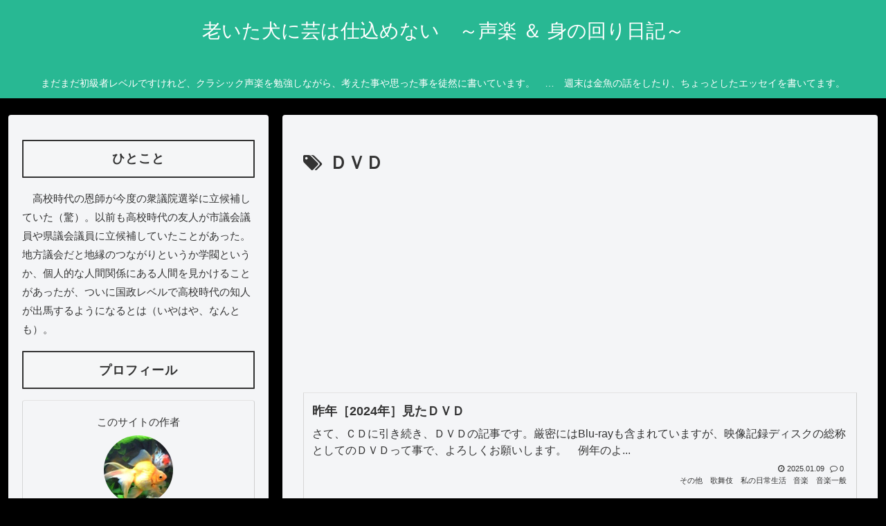

--- FILE ---
content_type: text/html; charset=utf-8
request_url: https://www.google.com/recaptcha/api2/aframe
body_size: 268
content:
<!DOCTYPE HTML><html><head><meta http-equiv="content-type" content="text/html; charset=UTF-8"></head><body><script nonce="cZM2EGTQnxnQLgZdZQjKHQ">/** Anti-fraud and anti-abuse applications only. See google.com/recaptcha */ try{var clients={'sodar':'https://pagead2.googlesyndication.com/pagead/sodar?'};window.addEventListener("message",function(a){try{if(a.source===window.parent){var b=JSON.parse(a.data);var c=clients[b['id']];if(c){var d=document.createElement('img');d.src=c+b['params']+'&rc='+(localStorage.getItem("rc::a")?sessionStorage.getItem("rc::b"):"");window.document.body.appendChild(d);sessionStorage.setItem("rc::e",parseInt(sessionStorage.getItem("rc::e")||0)+1);localStorage.setItem("rc::h",'1770023184878');}}}catch(b){}});window.parent.postMessage("_grecaptcha_ready", "*");}catch(b){}</script></body></html>